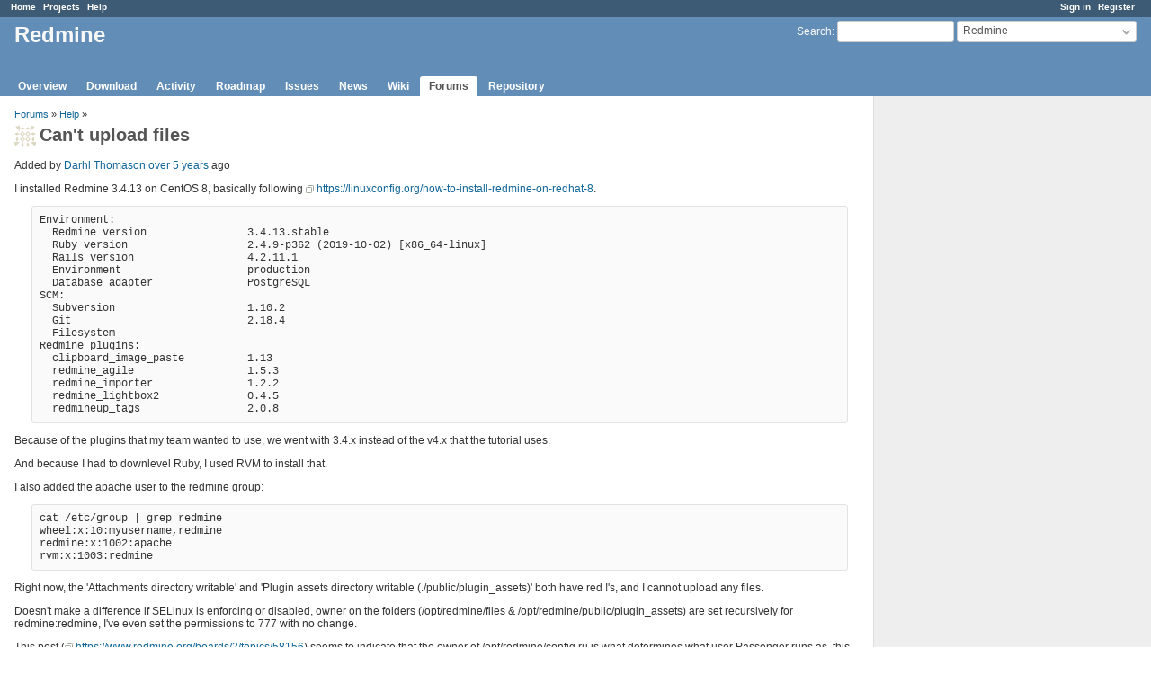

--- FILE ---
content_type: text/html; charset=utf-8
request_url: https://www.redmine.org/boards/2/topics/59577?r=59621
body_size: 5659
content:
<!DOCTYPE html>
<html lang="en">
<head>
<meta charset="utf-8" />
<meta http-equiv="X-UA-Compatible" content="IE=edge"/>
<title>Can&#39;t upload files - Redmine</title>
<meta name="viewport" content="width=device-width, initial-scale=1">
<meta name="description" content="Redmine" />
<meta name="keywords" content="issue,bug,tracker" />
<meta name="csrf-param" content="authenticity_token" />
<meta name="csrf-token" content="VknotPiG0jG4cZCTFKLSg0hqicfxxQ+XROW5dePHuuiI5AnsHpw79B8FhltoHXR34gkoluGZxrUz3wvdfN/RiA==" />
<link rel='shortcut icon' href='/favicon.ico?1679302129' />
<link rel="stylesheet" media="all" href="/stylesheets/jquery/jquery-ui-1.13.2.css?1679302129" />
<link rel="stylesheet" media="all" href="/stylesheets/tribute-5.1.3.css?1679302129" />
<link rel="stylesheet" media="all" href="/stylesheets/application.css?1679302129" />
<link rel="stylesheet" media="all" href="/stylesheets/responsive.css?1679302129" />

<script src="/javascripts/jquery-3.6.1-ui-1.13.2-ujs-5.2.8.1.js?1679302129"></script>
<script src="/javascripts/jquery-migrate-3.3.2.min.js?1679302129"></script>
<script src="/javascripts/tribute-5.1.3.min.js?1679302129"></script>
<script src="/javascripts/tablesort-5.2.1.min.js?1679302129"></script>
<script src="/javascripts/tablesort-5.2.1.number.min.js?1679302129"></script>
<script src="/javascripts/application.js?1679302129"></script>
<script src="/javascripts/responsive.js?1679302129"></script>
<script>
//<![CDATA[
$(window).on('load', function(){ warnLeavingUnsaved('The current page contains unsaved text that will be lost if you leave this page.'); });
//]]>
</script>

<script>
//<![CDATA[
rm = window.rm || {};rm.AutoComplete = rm.AutoComplete || {};rm.AutoComplete.dataSources = '{"issues":"/issues/auto_complete?project_id=redmine\u0026q=","wiki_pages":"/wiki_pages/auto_complete?project_id=redmine\u0026q="}';
//]]>
</script>

<!-- page specific tags -->
</head>
<body class="project-redmine has-main-menu controller-messages action-show avatars-on">

<div id="wrapper">

<div class="flyout-menu js-flyout-menu">

        <div class="flyout-menu__search">
            <form action="/projects/redmine/search" accept-charset="UTF-8" name="form-3015e067" method="get"><input name="utf8" type="hidden" value="&#x2713;" />
            <input type="hidden" name="messages" value="1" />
            <label class="search-magnifier search-magnifier--flyout" for="flyout-search">&#9906;</label>
            <input type="text" name="q" id="flyout-search" class="small js-search-input" placeholder="Search" />
</form>        </div>


        <h3>Project</h3>
        <span class="js-project-menu"></span>

    <h3>General</h3>
    <span class="js-general-menu"></span>

    <span class="js-sidebar flyout-menu__sidebar"></span>

    <h3>Profile</h3>
    <span class="js-profile-menu"></span>

</div>

<div id="wrapper2">
<div id="wrapper3">
<div id="top-menu">
    <div id="account">
        <ul><li><a class="login" href="/login">Sign in</a></li><li><a class="register" href="/account/register">Register</a></li></ul>    </div>
    
    <ul><li><a class="home" href="/">Home</a></li><li><a class="projects" href="/projects">Projects</a></li><li><a class="help" href="https://www.redmine.org/guide">Help</a></li></ul></div>

<div id="header">

    <a href="#" class="mobile-toggle-button js-flyout-menu-toggle-button"></a>

    <div id="quick-search">
        <form action="/projects/redmine/search" accept-charset="UTF-8" name="form-6cf0a2d7" method="get"><input name="utf8" type="hidden" value="&#x2713;" />
        <input type="hidden" name="scope" value="subprojects" />
        <input type="hidden" name="messages" value="1" />
        <label for='q'>
          <a accesskey="4" href="/projects/redmine/search?scope=subprojects">Search</a>:
        </label>
        <input type="text" name="q" id="q" size="20" class="small" accesskey="f" data-auto-complete="true" />
</form>        <div id="project-jump" class="drdn"><span class="drdn-trigger">Redmine</span><div class="drdn-content"><div class="quick-search"><input type="text" name="q" id="projects-quick-search" value="" class="autocomplete" data-automcomplete-url="/projects/autocomplete.js?jump=boards" autocomplete="off" /></div><div class="drdn-items projects selection"></div><div class="drdn-items all-projects selection"><a href="/projects?jump=boards">All Projects</a></div></div></div>
    </div>

    <h1><span class="current-project">Redmine</span></h1>

    <div id="main-menu" class="tabs">
        <ul><li><a class="overview" href="/projects/redmine">Overview</a></li><li><a class="download" href="/projects/redmine/wiki/Download">Download</a></li><li><a class="activity" href="/projects/redmine/activity">Activity</a></li><li><a class="roadmap" href="/projects/redmine/roadmap">Roadmap</a></li><li><a class="issues" href="/projects/redmine/issues">Issues</a></li><li><a class="news" href="/projects/redmine/news">News</a></li><li><a class="wiki" href="/projects/redmine/wiki">Wiki</a></li><li><a class="boards selected" href="/projects/redmine/boards">Forums</a></li><li><a class="repository" href="/projects/redmine/repository">Repository</a></li></ul>
        <div class="tabs-buttons" style="display:none;">
            <button class="tab-left" onclick="moveTabLeft(this); return false;"></button>
            <button class="tab-right" onclick="moveTabRight(this); return false;"></button>
        </div>
    </div>
</div>

<div id="main" class="">
    <div id="sidebar">
        		<br />
		<script type="text/javascript"><!--
		google_ad_client = "pub-0447284344517370";
		google_alternate_color = "FFFFFF";
		google_ad_width = 160;
		google_ad_height = 600;
		google_ad_format = "160x600_as";
		google_ad_type = "text_image";
		google_ad_channel = "";
		google_color_border = "EEEEEE";
		google_color_bg = "FFFFFF";
		google_color_link = "484848";
		google_color_text = "484848";
		google_color_url = "2A5685";
		//-->
		</script>
		<script type="text/javascript"
		  src="//pagead2.googlesyndication.com/pagead/show_ads.js">
		</script>
                <br />

        
    </div>

    <div id="content">
        
        <p class="breadcrumb"><a href="/projects/redmine/boards">Forums</a> » <a href="/projects/redmine/boards/2">Help</a> » </p>

<div class="contextual">
    
    
    
    
</div>

<h2><img alt="" title="Darhl Thomason" class="gravatar" srcset="https://www.gravatar.com/avatar/3aa1da1062d40428d9ab6fcc18d6db6f?rating=PG&amp;size=48&amp;default=identicon 2x" src="https://www.gravatar.com/avatar/3aa1da1062d40428d9ab6fcc18d6db6f?rating=PG&amp;size=24&amp;default=identicon" />Can&#39;t upload files</h2>

<div class="message">
<p><span class="author">Added by <a class="user active" href="/users/359886">Darhl Thomason</a> <a title="2020-07-02 22:38" href="/projects/redmine/activity?from=2020-07-02">over 5 years</a> ago</span></p>
<div class="wiki">
<p>I installed Redmine 3.4.13 on CentOS 8, basically following <a class="external" href="https://linuxconfig.org/how-to-install-redmine-on-redhat-8">https://linuxconfig.org/how-to-install-redmine-on-redhat-8</a>.</p>


<pre>
Environment:
  Redmine version                3.4.13.stable
  Ruby version                   2.4.9-p362 (2019-10-02) [x86_64-linux]
  Rails version                  4.2.11.1
  Environment                    production
  Database adapter               PostgreSQL
SCM:
  Subversion                     1.10.2
  Git                            2.18.4
  Filesystem                     
Redmine plugins:
  clipboard_image_paste          1.13
  redmine_agile                  1.5.3
  redmine_importer               1.2.2
  redmine_lightbox2              0.4.5
  redmineup_tags                 2.0.8
</pre>

	<p>Because of the plugins that my team wanted to use, we went with 3.4.x instead of the v4.x that the tutorial uses.</p>


	<p>And because I had to downlevel Ruby, I used RVM to install that.</p>


	<p>I also added the apache user to the redmine group:<br /><pre>
cat /etc/group | grep redmine
wheel:x:10:myusername,redmine
redmine:x:1002:apache
rvm:x:1003:redmine
</pre></p>


	<p>Right now, the 'Attachments directory writable' and 'Plugin assets directory writable (./public/plugin_assets)' both have red !'s, and I cannot upload any files.</p>


	<p>Doesn't make a difference if SELinux is enforcing or disabled, owner on the folders (/opt/redmine/files &#38; /opt/redmine/public/plugin_assets) are set recursively for redmine:redmine, I've even set the permissions to 777 with no change.</p>


	<p>This post (<a class="external" href="https://www.redmine.org/boards/2/topics/58156">https://www.redmine.org/boards/2/topics/58156</a>) seems to indicate that the owner of /opt/redmine/config.ru is what determines what user Passenger runs as, this file is set to redmine:redmine.</p>


	<p>Some log exports are:<br />/var/log/httpd/redmine_access.log:<br /><pre>
1.2.3.4 - - [02/Jul/2020:13:15:45 -0700] "GET /projects/picnic/files/new HTTP/2.0" 200 12449 "https://redmine.test/projects/picnic/files" "Mozilla/5.0 (Windows NT 10.0; Win64; x64) AppleWebKit/537.36 (KHTML, like Gecko) Chrome/83.0.4103.116 Safari/537.36" 
1.2.3.4 - - [02/Jul/2020:13:15:49 -0700] "POST /uploads.js?attachment_id=1&#38;filename=3dprinting.jpg&#38;content_type=image%2Fjpeg HTTP/2.0" 500 648 "https://redmine.test/projects/picnic/files/new" "Mozilla/5.0 (Windows NT 10.0; Win64; x64) AppleWebKit/537.36 (KHTML, like Gecko) Chrome/83.0.4103.116 Safari/537.36" 
1.2.3.4 - - [02/Jul/2020:13:15:51 -0700] "POST /projects/picnic/files HTTP/2.0" 200 12515 "https://redmine.test/projects/picnic/files/new" "Mozilla/5.0 (Windows NT 10.0; Win64; x64) AppleWebKit/537.36 (KHTML, like Gecko) Chrome/83.0.4103.116 Safari/537.36" 
</pre></p>


	<p>/opt/redmine/log/production.log:<br /><pre>
Started GET "/projects/picnic/files/new" for 1.2.3.4 at 2020-07-02 13:15:45 -0700
Processing by FilesController#new as HTML
  Parameters: {"project_id"=&gt;"picnic"}
  Current user: myusername (id=5)
  Rendered attachments/_form.html.erb (6.7ms)
  Rendered files/new.html.erb within layouts/base (13.3ms)
  Rendered plugins/redmineup_tags/app/views/tags/_additional_assets.html.erb (0.7ms)
  Rendered plugins/clipboard_image_paste/app/views/clipboard_image_paste/_headers.html.erb (0.9ms)
  Rendered plugins/redmineup_tags/app/views/tags/_select2_transformation_rules.html.erb (0.3ms)
  Rendered plugins/clipboard_image_paste/app/views/clipboard_image_paste/_add_form.html.erb (4.0ms)
Completed 200 OK in 74ms (Views: 53.3ms | ActiveRecord: 6.6ms)
Started POST "/uploads.js?attachment_id=1&#38;filename=3dprinting.jpg&#38;content_type=image%2Fjpeg" for 172.17.41.151 at 2020-07-02 13:15:49 -0700
Processing by AttachmentsController#upload as JS
  Parameters: {"attachment_id"=&gt;"1", "filename"=&gt;"3dprinting.jpg", "content_type"=&gt;"image/jpeg"}
  Current user: myusername (id=5)
Saving attachment '/opt/redmine/files/2020/07/200702131549_3dprinting.jpg' (52974 bytes)
Completed 500 Internal Server Error in 41ms (ActiveRecord: 6.3ms)

Errno::EACCES (Permission denied @ dir_s_mkdir - /opt/redmine/files/2020):
  app/models/attachment.rb:118:in `files_to_final_location'
  app/controllers/attachments_controller.rb:97:in `upload'
  lib/redmine/sudo_mode.rb:63:in `sudo_mode'

Started POST "/projects/picnic/files" for 172.17.41.151 at 2020-07-02 13:15:51 -0700
Processing by FilesController#create as HTML
  Parameters: {"utf8"=&gt;"✓", "authenticity_token"=&gt;"XFG4hSLwp0VaJqoQg8WhFqrFgx8KK4F8Sw2I5esFW4wPmb6qheBFXEl2sQOT9xuav3Gx7MdX4EvbahLgimvA+g==", "attachments"=&gt;{"1"=&gt;{"filename"=&gt;"3dprinting.jpg", "description"=&gt;"", "token"=&gt;""}}, "commit"=&gt;"Add", "project_id"=&gt;"picnic"}
  Current user: myusername (id=5)
  Rendered attachments/_form.html.erb (3.5ms)
  Rendered files/new.html.erb within layouts/base (4.7ms)
  Rendered plugins/redmineup_tags/app/views/tags/_additional_assets.html.erb (1.0ms)
  Rendered plugins/clipboard_image_paste/app/views/clipboard_image_paste/_headers.html.erb (0.8ms)
  Rendered plugins/redmineup_tags/app/views/tags/_select2_transformation_rules.html.erb (0.3ms)
  Rendered plugins/clipboard_image_paste/app/views/clipboard_image_paste/_add_form.html.erb (4.7ms)
Completed 200 OK in 61ms (Views: 42.3ms | ActiveRecord: 6.3ms)
</pre></p>


	<p>I saw a post somewhere that said Passenger runs as 'nobody', but I don't know how to tell or how to check that.</p>


	<p>Any thoughts or suggestions are appreciated.</p>


	<p>Thanks!</p>
</div>

</div>
<br />

<div id="replies">
<h3 class="comments icon icon-comments">Replies (4)</h3>
  <div class="message reply" id="message-59578">
    <div class="contextual">
      
      
      
    </div>
  <h4 class='reply-header'>
    <img alt="" title="Go MAEDA" class="gravatar" srcset="https://www.gravatar.com/avatar/3c80fe933f2d692f6a950d500f6377b7?rating=PG&amp;size=48&amp;default=identicon 2x" src="https://www.gravatar.com/avatar/3c80fe933f2d692f6a950d500f6377b7?rating=PG&amp;size=24&amp;default=identicon" />
    <a href="/boards/2/topics/59577?r=59578#message-59578">RE: Can&#39;t upload files</a>
    -
    Added by <a class="user active" href="/users/332">Go MAEDA</a> <a title="2020-07-03 03:46" href="/projects/redmine/activity?from=2020-07-03">over 5 years</a> ago
  </h4>
  <div class="wiki"><p>Darhl Thomason wrote:</p>


<blockquote>

	<p>I saw a post somewhere that said Passenger runs as 'nobody', but I don't know how to tell or how to check that.</p>


</blockquote>

	<p>Passenger runs as 'nobody' if the owner of <code>config/environment.rb</code> (in your environment, <code>/opt/redmine/config/environment.rb</code>) is root. Otherwise, it runs as the same user as the owner of <code>config/environment.rb</code>.</p></div>
  
  </div>
  <div class="message reply" id="message-59588">
    <div class="contextual">
      
      
      
    </div>
  <h4 class='reply-header'>
    <img alt="" title="Darhl Thomason" class="gravatar" srcset="https://www.gravatar.com/avatar/3aa1da1062d40428d9ab6fcc18d6db6f?rating=PG&amp;size=48&amp;default=identicon 2x" src="https://www.gravatar.com/avatar/3aa1da1062d40428d9ab6fcc18d6db6f?rating=PG&amp;size=24&amp;default=identicon" />
    <a href="/boards/2/topics/59577?r=59588#message-59588">RE: Can&#39;t upload files</a>
    -
    Added by <a class="user active" href="/users/359886">Darhl Thomason</a> <a title="2020-07-06 19:29" href="/projects/redmine/activity?from=2020-07-06">over 5 years</a> ago
  </h4>
  <div class="wiki"><p>Hmm, the environment.rb is owned by the redmine user.  The entire structure from /opt/redmine and down is owned by the redmine user, any thoughts on why I cannot write to the 'files' location?<br /><pre>
[myuser@myserver config]$ ls -l
total 84
-rw-rw-r--. 1 redmine redmine   219 Dec 20  2019 additional_environment.rb.example
-rw-rw-r--. 1 redmine redmine  3516 Dec 20  2019 application.rb
-rw-rw-r--. 1 redmine redmine   171 Dec 20  2019 boot.rb
-rw-rw-r--. 1 redmine redmine  8791 Jul  1 08:45 configuration.yml
-rw-rw-r--. 1 redmine redmine  8140 Dec 20  2019 configuration.yml.example
-rw-rw-r--. 1 redmine redmine   161 Jun 26 16:24 database.yml
-rw-rw-r--. 1 redmine redmine  1137 Dec 20  2019 database.yml.example
-rw-rw-r--. 1 redmine redmine   586 Dec 20  2019 environment.rb
drwxrwxr-x. 2 redmine redmine  4096 Dec 20  2019 environments
drwxrwxr-x. 2 redmine redmine  4096 Jun 26 16:37 initializers
drwxrwxr-x. 2 redmine redmine  4096 Dec 20  2019 locales
-rw-rw-r--. 1 redmine redmine 17672 Dec 20  2019 routes.rb
-rw-rw-r--. 1 redmine redmine  6277 Dec 20  2019 settings.yml
</pre><br /><pre>
[myuser@myserver redmine]$ ls -l
total 92
drwxrwxr-x.  6 redmine redmine 4096 Dec 20  2019 app
-rw-rw-r--.  1 redmine redmine  860 Dec 20  2019 appveyor.yml
drwxrwxr-x.  2 redmine redmine 4096 Dec 20  2019 bin
drwxrwxr-x.  5 redmine redmine 4096 Jun 26 16:23 config
-rw-rw-r--.  1 redmine redmine  160 Dec 20  2019 config.ru
-rw-rw-r--.  1 redmine redmine  241 Dec 20  2019 CONTRIBUTING.md
drwxrwxr-x.  3 redmine redmine 4096 Jun 26 16:37 db
drwxrwxr-x.  2 redmine redmine 4096 Dec 20  2019 doc
drwxrwxr-x.  5 redmine redmine 4096 Dec 20  2019 extra
drwxrwxr-x.  2 redmine redmine 4096 Dec 20  2019 files
-rw-rw-r--.  1 redmine redmine 3617 Dec 20  2019 Gemfile
-rw-rw-r--.  1 redmine redmine 5091 Jun 30 20:49 Gemfile.lock
drwxrwxr-x.  7 redmine redmine 4096 Dec 20  2019 lib
drwxrwxr-x.  2 redmine redmine 4096 Jun 26 16:37 log
drwxrwxr-x.  7 redmine redmine 4096 Jun 30 21:08 plugins
drwxrwxr-x.  8 redmine redmine 4096 Jun 26 16:23 public
-rw-rw-r--.  1 redmine redmine  275 Dec 20  2019 Rakefile
-rw-rw-r--.  1 redmine redmine  205 Dec 20  2019 README.rdoc
drwxrwxr-x.  2 redmine redmine 4096 Dec 20  2019 script
drwxrwxr-x. 10 redmine redmine 4096 Dec 20  2019 test
drwxrwxr-x. 10 redmine redmine 4096 Jun 26 16:41 tmp
drwxrwxr-x.  3 redmine redmine 4096 Jun 26 16:27 vendor
</pre></p></div>
  
  </div>
  <div class="message reply" id="message-59621">
    <div class="contextual">
      
      
      
    </div>
  <h4 class='reply-header'>
    <img alt="" title="Pavel Potcheptsov" class="gravatar" srcset="https://www.gravatar.com/avatar/a4c0af037404bd2ad869be8516bdf79e?rating=PG&amp;size=48&amp;default=identicon 2x" src="https://www.gravatar.com/avatar/a4c0af037404bd2ad869be8516bdf79e?rating=PG&amp;size=24&amp;default=identicon" />
    <a href="/boards/2/topics/59577?r=59621#message-59621">RE: Can&#39;t upload files</a>
    -
    Added by <a class="user active" href="/users/49110">Pavel Potcheptsov</a> <a title="2020-07-13 16:54" href="/projects/redmine/activity?from=2020-07-13">over 5 years</a> ago
  </h4>
  <div class="wiki"><p>chmod -R +w /opt/redmine/files</p></div>
  
  </div>
  <div class="message reply" id="message-59622">
    <div class="contextual">
      
      
      
    </div>
  <h4 class='reply-header'>
    <img alt="" title="Darhl Thomason" class="gravatar" srcset="https://www.gravatar.com/avatar/3aa1da1062d40428d9ab6fcc18d6db6f?rating=PG&amp;size=48&amp;default=identicon 2x" src="https://www.gravatar.com/avatar/3aa1da1062d40428d9ab6fcc18d6db6f?rating=PG&amp;size=24&amp;default=identicon" />
    <a href="/boards/2/topics/59577?r=59622#message-59622">RE: Can&#39;t upload files</a>
    -
    Added by <a class="user active" href="/users/359886">Darhl Thomason</a> <a title="2020-07-13 16:58" href="/projects/redmine/activity?from=2020-07-13">over 5 years</a> ago
  </h4>
  <div class="wiki"><p>The files should not have to be world writable to work, there was something else going on.</p>


	<p>I ended up just killing that server and starting over.  Actually talked the team that requested it to go with 4.1.  That's working great.  Still don't know why the 3.4 install was having issues, I know it's not related to the version of Redmine.</p></div>
  
  </div>
</div>
<span class="pagination"><ul class="pages"></ul><span><span class="items">(1-4/4)</span> </span></span>



        
        <div style="clear:both;"></div>
    </div>
</div>
<div id="footer">
    Powered by <a href="https://www.redmine.org/">Redmine</a> &copy; 2006-2023 Jean-Philippe Lang
</div>
</div>

<div id="ajax-indicator" style="display:none;"><span>Loading...</span></div>
<div id="ajax-modal" style="display:none;"></div>

</div>
</div>

</body>
</html>


--- FILE ---
content_type: text/html; charset=utf-8
request_url: https://www.google.com/recaptcha/api2/aframe
body_size: 270
content:
<!DOCTYPE HTML><html><head><meta http-equiv="content-type" content="text/html; charset=UTF-8"></head><body><script nonce="Xw1HjK-v9Tcz5uKWtEluQA">/** Anti-fraud and anti-abuse applications only. See google.com/recaptcha */ try{var clients={'sodar':'https://pagead2.googlesyndication.com/pagead/sodar?'};window.addEventListener("message",function(a){try{if(a.source===window.parent){var b=JSON.parse(a.data);var c=clients[b['id']];if(c){var d=document.createElement('img');d.src=c+b['params']+'&rc='+(localStorage.getItem("rc::a")?sessionStorage.getItem("rc::b"):"");window.document.body.appendChild(d);sessionStorage.setItem("rc::e",parseInt(sessionStorage.getItem("rc::e")||0)+1);localStorage.setItem("rc::h",'1762711039750');}}}catch(b){}});window.parent.postMessage("_grecaptcha_ready", "*");}catch(b){}</script></body></html>